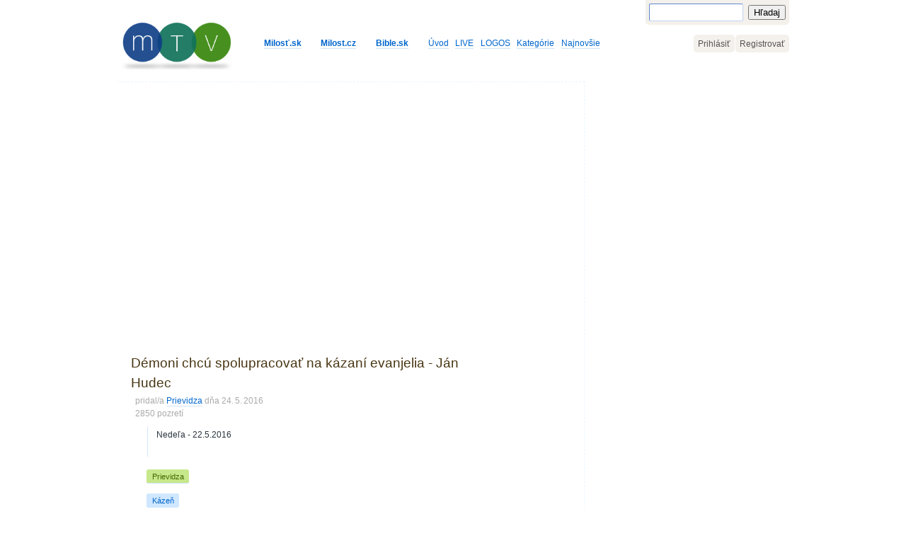

--- FILE ---
content_type: text/html; charset=UTF-8
request_url: https://www.milost.tv/m/AeLrfkOey
body_size: 6549
content:
<!DOCTYPE html>
<html lang="sk">
    <head>
        <meta http-equiv="Content-Type" content="text/html; charset=utf-8" />
        
        <title>Démoni chcú spolupracovať na kázaní evanjelia - Ján Hudec ••• Milosť TV - Kresťanské spoločenstvo</title>
                
                <meta name="description" content="Nedeľa - 22.5.2016" />
        <meta name="keywords" content="Kresťanská televízia, Milosť TV, Milosť, Kresťanské spoločenstvo, Biblia, Charizmatická cirkev, Letničná cirkev" />
                
        <link rel="shortcut icon" type="image/png" href="/img/favicon.png" />
        
        <meta name="google-site-verification" content="kvFfjkg9fxW-Cb3z7IBQMXumbC4na0BDHfT4O_q7yfg" />
                
        <meta property="fb:app_id" content="121408867871396"/>
        
                    <meta property="og:title" content="Démoni chcú spolupracovať na kázaní evanjelia - Ján Hudec"/>
            <meta property="og:description" content="Nedeľa - 22.5.2016"/>
            <meta property="og:type" content="article"/>
            <meta property="og:url" content="https://www.milost.tv/m/AeLrfkOey"/>
            
                <meta property="og:video" content="//www.milost.tv/js/flowplayer/flowplayer.swf?config=https%3A%2F%2Fwww.milost.tv%2Fflowplayerfcbkcfg%2FAeLrfkOey" />
                <meta property="og:video:height" content="360" />
                <meta property="og:video:width" content="640" />
                <meta property="og:video:type" content="application/x-shockwave-flash" />
                            
                            <meta property="og:image" content="//t.milost.tv/A/e/AeLrfkOey/AeLrfkOey_640_custom.jpg?v=????"/>
                <meta property="og:image:height" content="360" />
                <meta property="og:image:width" content="640" />
                    
            <meta property="og:site_name" content="Milosť TV"/>
                            
        
	<link rel="stylesheet" type="text/css" href="/css/blueprint/screen.css" media="screen, projection" />
        <!--[if lt IE 8]>
	<link rel="stylesheet" type="text/css" href="/css/blueprint/ie.css" media="screen, projection" />
<![endif]-->
                
        
	<link rel="stylesheet" type="text/css" href="/css/mtv.css?1307241" media="screen" />
	<link rel="stylesheet" type="text/css" href="/css/controller_multimedia.css?150521" media="screen" />
        
                <script type="text/javascript" src="//ajax.googleapis.com/ajax/libs/jquery/1.8/jquery.min.js"></script>                
        <script type="text/javascript" src="/js/video-js/video.js?130227"></script>
	<script type="text/javascript" src="/js/colorbox/jquery.colorbox-min.js?130227"></script>
	<link rel="stylesheet" type="text/css" href="/js/colorbox/colorbox.css?130227" media="screen" />
	<link rel="stylesheet" type="text/css" href="/js/video-js/video-js.css?130227" media="screen" />
	<script type="text/javascript">
//<![CDATA[
                $(document).ready(function(){
                    function do_like(href) {
                        $.ajax({
                            url:href,
                            dataType:"json",
                            success:function(data){
                                $("#id_likeButton").addClass("disabled").attr("href","#");
                                if (data.success==true) $("#id_likeButton").find(".num").html(parseInt($("#id_likeButton .num").html())+1);
                                if (data.flash!="") showFlashMessage(data.flash);
                                },
                        });
                    }
                    $("#id_likeButton").click(function(){
                        if(!$(this).hasClass("disabled")&&$(this).attr("href").length>1){    
                            do_like($(this).attr("href"));
                        }    
                        return false;
                    });
                });
            
//]]>
</script>
	<script type="text/javascript">
//<![CDATA[
                window.fbAsyncInit = function() {
                    FB.init({
                        appId  : 121408867871396,
                        status : true, // check login status
                        cookie : true, // enable cookies to allow the server to access the session
                        xfbml  : true  // parse XFBML
                        });
                    FB.Event.subscribe('edge.create', function(response) {
                        $("#id_likeButton").click();
                    });
                    FB.Event.subscribe('edge.remove', function(response) {
                        $("#id_unlikeButton").click();
                    });
                    FB.Event.subscribe('comment.create', function(response) {
                        $.ajax({
                            url:"/multimedia/log_comment_create/AeLrfkOey",
                            type:"POST",
                            dataType:"json",
                            data:{"commentID":response["commentID"],"parentCommentID":response["parentCommentID"]},
                            success:function(data){}
                        });
                    });
                    FB.Event.subscribe('comment.remove', function(response) {
                        $.ajax({
                            url:"/multimedia/log_comment_remove/AeLrfkOey",
                            type:"POST",
                            dataType:"json",
                            data:{"commentID":response["commentID"]},
                            success:function(data){}
                        });
                    });
                }
                
//]]>
</script>
	<script type="text/javascript" src="/js/vfinder.js?v1"></script>
	<script type="text/javascript">
//<![CDATA[
                    $(document).ready(function(){
                        $("#id_collapseDesc,#id_expandDesc").click(function(){
                            $(this).parent(".switch").hide().parent().siblings("span").fadeIn();
                            return false;
                        });
                        
                        if(navigator.userAgent.toLowerCase().match(/(iphone|ipod|ipad)/)) {
                            $(".vfound").attr("target","_blank");
                        }
                        else {
                            $(".vfound").colorbox({ 
                                transition:"none",
                                width:"640", 
                                height:"480", 
                                opacity:"0.6", 
                                close:"Zatvoriť",
                                fixed:true,
                                iframe:true,
                                //title:function(){
                                //    var url = $(this).attr('href');
                                //    return '<a href="javascript:window.open(iframeBibliaLocation);return false;" target="_blank">Open In New Window</a>';
                                //}
                                });
                        }
                    });
                
//]]>
</script>        
        <script>
            
            $.each($.browser, function(i, val) { if(val==true){ $("html").addClass(i); } });
            
            var _gaq = [];            
            _gaq.push(["_setAccount", "UA-23483751-1"]);
            _gaq.push(["_trackPageview"]);
            _gaq.push(["_trackPageLoadTime"]);
            try{
            
            } catch(err){}
        </script>
        
    </head>
    <body id="id_Multimedia_detail" class="">
        <div class="c_pageContainer">
            
                        
            <!--[if lt IE 8]>
                <div class="c_flash c_browser_warning"><div class="flash_box flash_box_notice "><p class="notice">Zdá sa, že používaš zastaralú verziu prehliadača Internet Explorer. Niektoré funkcie stránky nemusia fungovať správne. Klikni a nainštaluj najnovšiu verziu <a href="http://www.microsoft.com/windows/internet-explorer/default.aspx" style="font-weight:bold">Internet Explorera</a>, prípadne iný moderný prehliadač <a href="http://www.google.com/chrome" style="font-weight:bold">Chrome</a> alebo <a href="http://www.mozilla.org/sk/firefox/" style="font-weight:bold">Firefox</a></p></div></div>
            <![endif]-->
            
            
            <div class="c_head">
                <div class="container">
                    <div id="logo"><a href="/"><h1><img src="/img/mtv/logo_male_1.png" alt="Milosť TV - Kresťanská televízia" title="Milosť TV - Kresťanská televízia" /></h1></a></div>
                    <div id="searchPanel"><form action="/hladaj" method="get" class="c_searchForm">
    <table border="0" cellspacing="0" cellpadding="0">
        <tr>
            <td><div class="c_input"><input type="hidden" name="h" value="" /><input type="text" name="q" value="" /></div></td>
            <td><div class="c_button"><button type="submit">Hľadaj</button></div></td>
        </tr>
    </table>
    <!-- <div class="clear"></div> -->
</form>
</div>
                    <div id="userPanel">    <ul>
        <li class=""><a href="https://www.milost.tv/prihlasenie?h=&amp;r=L20vQWVMcmZrT2V5">Prihlásiť</a></li><li class=""><a href="https://www.milost.tv/registracia">Registrovať</a></li>    </ul>




</div>
                    <div id="menuPanel"><ul>
    <li><strong><a href="http://www.milost.sk" style="">Milosť.sk</a></strong></li><li style="width:1.5em">&nbsp;</li><li><strong><a href="http://www.milost.cz/?utm_source=milost.tv&amp;utm_medium=horne-menu" style="">Milost.cz</a></strong></li><li style="width:1.5em">&nbsp;</li><li><strong><a href="http://www.bible.sk" style="zborder:none" title="Biblia">Bible.sk</a></strong></li><li style="width:1.5em">&nbsp;</li><li class=""><a href="/">Úvod</a></li><li><a href="http://www.milost.sk/live" style="zborder:none">LIVE</a></li><li><a href="http://www.milost.sk/logos" style="zborder:none">LOGOS</a></li><li class=""><a href="/kategorie">Kategórie</a></li><li class=""><a href="/najnovsie">Najnovšie</a></li></ul></div>
                    <span class="clear"></span>
                </div>
            </div>
            
            <div class="c_content">
                <div class="container">
                        

<div class="c_content_left">
    
            
        
    <div id="idMediaPlayerBox">
        
                        
        
        
                                            <iframe width="640" height="360" src="//www.youtube.com/embed/fg3zruH7fpo?autoplay=1" frameborder="0" allowfullscreen></iframe>
                            </div>
    <div class="c_mediaInfoBox ">
    
        <div class="c_title privacy0">
            <h2>D&eacute;moni chc&uacute; spolupracovať na k&aacute;zan&iacute; evanjelia - J&aacute;n Hudec</h2>
                        <!--  -->
        </div>        
        <div class="c_likes" style="display:none">
            <a id="id_likeButton" class="c_like c_like_plus " href="/multimedia/paci/AeLrfkOey"><span class="count"><span class="num">583</span><span class="times">&times;</span></span><span class="text">páči sa!</span></a>
            <div class="clear"><span></span></div>
            <script type="text/javascript" charset="utf-8">
                        </script>
        </div>
        
        <div class="c_user">pridal/a <a href="/u/prievidza">Prievidza</a> 
            
                    
            <span title="2016-05-24 13:12:40">dňa 24.&thinsp;5.&thinsp;2016</span><br />
            
                            <span class="c_views">2850&nbsp;pozretí</span>
                        
                                                <!-- <span class="c_download"><a title="Nie je možné stiahnuť súbor" style="text-decoration: line-through;">stiahni&nbsp;súbor</a></span> -->
                                    </div>
        
        <div class="c_fb_like">
            <script>
                            </script>
                            <fb:like href="https://www.milost.tv/m/AeLrfkOey" layout="button_count" send="false" width="120" show_faces="false" font="lucida grande" ></fb:like>
                <fb:recommendations-bar href="https://www.milost.tv/m/AeLrfkOey" site="milost.tv" ></fb:recommendations-bar>
                    </div>

        
        <div class="clear"><span></span></div>
        <div class="c_desc">
                                                
                    <p class="vfinder">Nedeľa - 22.5.2016</p>
                                
                <noscript>Nedeľa - 22.5.2016</noscript>
                <script>
                                                </script>
                    </div>

        <div class="c_cities">
            <h5>Mesto:</h5>
                            <ul>
                                            <li><a href="/mesto/prievidza">Prievidza</a></li>
                                    </ul>
                <div class="clear"><span></span></div>
                    </div>
        <div class="c_tags">
            <h5>Kategórie:</h5>
                            <ul>
                        <li><a href="/kategoria/kazen">Kázeň</a></li>
                    </ul>
                <div class="clear"><span></span></div>
                    </div>

        <div class="c_tags">
            <h5>Tagy:</h5>
                            <!-- <span class="empty">zatiaľ bez tagov</span> -->
                    </div>

        
        <!-- googleoff: snippet -->
        <div class="c_share">
            <ul class="tabs">
                <li><a href="#zdielaj-embed">Embed</a></li>
                <!-- <li><a href="#zdielaj-url">Url</a></li> -->
                <!-- <li><a href="#zdielaj-email">E-mail</a></li> -->
            </ul>
            <div class="tabs-container">
                <div id="zdielaj-embed" class="tab-content">
                                        <p>Vlož audio alebo video z MTV na svoju stránku. 
                        <br />Skopíruj a umiestni embed HTML kód nižšie.</p>
                    <div id="id_embedCodeBox">
                        <div class="noznice"></div>
                        <textarea>&lt;iframe title=&quot;D&eacute;moni chc&uacute; spolupracovať na k&aacute;zan&iacute; evanjelia - J&aacute;n Hudec &bull;&bull;&bull; Milosť TV - Kresťansk&eacute; spoločenstvo&quot; width=&quot;480&quot; height=&quot;270&quot; src=&quot;//www.milost.tv/embed/AeLrfkOey&quot; frameborder=&quot;0&quot; allowfullscreen&gt;&lt;/iframe&gt;</textarea>
                    </div>
                    <script type="text/javascript" charset="utf-8">
                        $(document).ready(function(){
                            $("#id_embedCodeBox textarea").blur(function(){$(this).removeClass("selected")});
                            $("#id_embedCodeBox textarea").click(function(){if(!$(this).hasClass("selected")){$(this).addClass("selected").select()}});
                        });
                    </script>
                                    </div>
                <div id="zdielaj-url" class="tab-content">
                    
                </div>
                <div id="zdielaj-email" class="tab-content">
                    
                </div>
            </div>
            <div class="clear"><span></span></div>
            <script type="text/javascript" charset="utf-8">
                $(document).ready(function() {

                    //$(".c_share .tab-content").hide();
                    //$(".c_share ul.tabs li:first").addClass("active").show();
                    //$(".c_share .tab-content:first").show();

                    //On Click Event
                    $(".c_share ul.tabs li").click(function() {
                        var activeTab = $(this).find("a").attr("href");
                        $(".tab-content").hide();
                        if($(this).hasClass("active")) {
                            $("ul.tabs li").removeClass("active"); 
                            $(activeTab).fadeOut();
                        }
                        else {
                            $("ul.tabs li").removeClass("active"); 
                            $(this).addClass("active");
                            $(activeTab).fadeIn();
                        }
                        return false;
                    });

                });
            </script>
        </div>
        <!-- googleon: snippet -->
        
        <a name="komentare"></a>
        <div class="c_mediaCommentsBox">
                    
                                    
                    <fb:comments xid="https://www.milost.tv/m/AeLrfkOey" href="https://www.milost.tv/m/AeLrfkOey" url="https://www.milost.tv/m/AeLrfkOey" num_posts="10" width="550" publish_feed="true"></fb:comments>
                    <!-- <fb:comments-count href="//www.milost.tv/m/AeLrfkOey"></fb:comments-count> komentárov -->
                                        </div>

    </div>


    </div>
<div class="c_content_right">
                </div>
<div class="c_reportVideoLink">
            <a href="/multimedia/report/AeLrfkOey" id="multimedia_reportButton">Nahlás nevhodné video</a>    </div>


                    <div class="clear"></div>
                </div>
            </div>
            
                
            <div id="id_FlashMessage" class="c_flash"><div class="container"></div></div>
                
            <script type="text/javascript">
                function hideFlashMessage(){
                    $('#id_FlashMessage').animate({top:'-=50'},2000,function(){});
                    }
                function showFlashMessage(xhr_html){
                    if(xhr_html) $('#id_FlashMessage').html(xhr_html);
                    $('#id_FlashMessage').animate({top:'-=2'},500,function(){setTimeout(hideFlashMessage,2000);});
                    }
                $(document).ready(function(){
                                    });
            </script>
            
            
        </div>
        
        <div class="c_foot">
            <div class="border">
                <div class="container">
                    <div>
    <div><h4>MTV:</h4>
    <ul>
        <li><a href="/o-mtv">O MTV</a></li>
        <li><a href="/podmienky-pouzivania">Podmienky používania</a></li>
        <li><a href="/podpor-mtv">Podpor MTV</a></li>
        <li><a href="/kontakt">Kontakt</a></li>
    </ul>
        <ul class="c_social">
        <li class="fcbk"><a href="http://www.facebook.com/krestanskespolocenstvo" title="Kresťanské spoločenstvo na Facebooku">Kresťanské spoločenstvo</a></li>
    </ul>
    </div>
</div>
<div>
    <div><h4>Napíš nám:</h4>
    <form id="id_feedbackAddForm" action="/user/feedback" method="post">
        <div class="c_input c_textarea"><textarea id="FeedbackText" name="data[Feedback][text]" rows="3" cols="5"></textarea></div>
        <div class="c_buttons">
            <input type="hidden" name="data[Feedback][hash]" value="AeLrfkOey">            <input type="hidden" name="data[Feedback][token]" value="1768931884" id="FeedbackToken">
            <button class="c_submit">Odošli</button>
        </div>
        <script type="text/javascript">
                    $(document).ready(function(){
                var FeedbackTextDefault="Píš, ak si našiel/a chybu alebo máš dobrý nápad alebo nám povedz čokoľvek.";
                $("#FeedbackText").focus(function(){ if($(this).val()==FeedbackTextDefault) $(this).removeClass("default").val(""); });
                $("#FeedbackText").blur(function(){ if($.trim($(this).val())=="") $(this).addClass("default").val(FeedbackTextDefault); });
                $("#FeedbackText").trigger("blur");
                $("#FeedbackToken").val("");
            });
                </script>
    </form></div>
</div>
<div>
    <div><h4><a href="http://twitter.com/MilostTV">Twitter</a>:</h4>
    <ul class="c_twitter">
            </ul>    
    </div>
</div>
<div>
    <div>
        <img src="/img/milost-logo-2x.png" width="138" height="45" alt="" />                    <ul class="c_mesta">
                                                <li><a href="http://www.milost.sk">Banská Bystrica</a></li>
                                                                                            <li><a href="http://bratislava.milost.sk">Bratislava</a></li>
                                                                <li><a href="http://brezno.milost.sk">Brezno</a></li>
                                                                                                                                                                                                                                                                                                                                                        <li><a href="http://hradok.milost.sk">Liptovský Hrádok</a></li>
                                                                                                                        <li><a href="http://martin.milost.sk">Martin</a></li>
                                                                <li><a href="http://nitra.milost.sk">Nitra</a></li>
                                                                                            <li><a href="http://www.domviery.sk">Poprad</a></li>
                                                                <li><a href="http://prievidza.milost.sk">Prievidza</a></li>
                                                                                                                                                                                                            <li><a href="http://www.trencin.ks-viera.sk/">Trenčín</a></li>
                                                                                                                        <li><a href="http://www.zvolen.ks-viera.sk">Zvolen</a></li>
                                                                                            <li><a href="http://zilina.milost.sk">Žilina</a></li>
                                        </ul>
            <div class="clear"><span></span></div><br />
                    <ul class="c_mesta">
                                                                            <li><a href="http://www.milost.net">Hodonín</a></li>
                                                                <li><a href="http://hradec.milost.cz">Hradec Králové</a></li>
                                                                <li><a href="http://www.cvolomouc.cz">Olomouc</a></li>
                                                                <li><a href="http://www.ostrava.milost.cz">Ostrava</a></li>
                                                                <li><a href="http://pelhrimov.milost.cz">Pelhřimov</a></li>
                                                                                            <li><a href="http://www.milost.cz">Praha</a></li>
                                                                <li><a href="http://prostejov.milost.cz">Prostějov</a></li>
                                                                                            <li><a href="http://www.milost.eu">Ústí nad Labem</a></li>
                                        </ul>
            <div class="clear"><span></span></div><br />
                    </div>
</div>    

<div class="clear"><span></span></div>                </div>
            </div>
        </div>
        
        <div id="fb-root"></div>
    <script>!function(i,r){"use strict";var e,o=i.location,s=i.document;function n(e,t){if(/^localhost$|^127(?:\.[0-9]+){0,2}\.[0-9]+$|^(?:0*\:)*?:?0*1$/.test(o.hostname)||"file:"===o.protocol)return;var n,a,j=JSON.stringify;i.phantom||i._phantom||i.__nightmare||i.navigator.webdriver||((n={}).n=e,n.u=o.href,n.d="milost.tv",n.r=s.referrer||null,n.w=i.innerWidth,t&&t.meta&&(n.m=j(t.meta)),t&&t.props&&(n.p=j(t.props)),(a=new XMLHttpRequest).open("POST",r+"/api/event",!0),a.setRequestHeader("Content-Type","text/plain"),a.send(j(n)),a.onreadystatechange=function(){4==a.readyState&&t&&t.callback&&t.callback()})}function a(){e!==o.pathname&&(e=o.pathname,n("pageview"))}try{var p,c=i.history;c.pushState&&(p=c.pushState,c.pushState=function(){p.apply(this,arguments),a()},i.addEventListener("popstate",a));var u=i.plausible&&i.plausible.q||[];i.plausible=n;for(var h=0;h<u.length;h++)n.apply(this,u[h]);"prerender"===s.visibilityState?s.addEventListener("visibilitychange",function(){e||"visible"!==s.visibilityState||a()}):a()}catch(e){console.error(e),(new Image).src=r+"/api/error?message="+encodeURIComponent(e.message)}}(window,"https://a.hanes.tech");
    window.plausible=window.plausible||function(){(window.plausible.q=window.plausible.q||[]).push(arguments)}</script>

        <script>(function(d, s, id) {
          var js, fjs = d.getElementsByTagName(s)[0];
          if (d.getElementById(id)) return;
          js = d.createElement(s); js.id = id;
          js.src = 'https://connect.facebook.net/sk_SK/sdk.js#xfbml=1&version=v2.10&appId=121408867871396';
          fjs.parentNode.insertBefore(js, fjs);
        }(document, 'script', 'facebook-jssdk'));</script>
        
        <script>
            (function() {
                var ga = document.createElement('script'); ga.type = 'text/javascript'; ga.async = true;
                ga.src = ('https:' == document.location.protocol ? 'https://ssl' : 'http://www') + '.google-analytics.com/ga.js';
                var s = document.getElementsByTagName('script')[0]; s.parentNode.insertBefore(ga, s);
            })();
        </script>            

            </body>
</html>


--- FILE ---
content_type: application/javascript
request_url: https://www.milost.tv/js/video-js/video.js?130227
body_size: 67776
content:
/*
VideoJS - HTML5 Video Player
v2.0.2

This file is part of VideoJS. Copyright 2010 Zencoder, Inc.

VideoJS is free software: you can redistribute it and/or modify
it under the terms of the GNU Lesser General Public License as published by
the Free Software Foundation, either version 3 of the License, or
(at your option) any later version.

VideoJS is distributed in the hope that it will be useful,
but WITHOUT ANY WARRANTY; without even the implied warranty of
MERCHANTABILITY or FITNESS FOR A PARTICULAR PURPOSE.  See the
GNU Lesser General Public License for more details.

You should have received a copy of the GNU Lesser General Public License
along with VideoJS.  If not, see <http://www.gnu.org/licenses/>.
*/

// Self-executing function to prevent global vars and help with minification
(function(window, undefined){
  var document = window.document;

// Using jresig's Class implementation http://ejohn.org/blog/simple-javascript-inheritance/
(function(){var initializing=false, fnTest=/xyz/.test(function(){xyz;}) ? /\b_super\b/ : /.*/; this.JRClass = function(){}; JRClass.extend = function(prop) { var _super = this.prototype; initializing = true; var prototype = new this(); initializing = false; for (var name in prop) { prototype[name] = typeof prop[name] == "function" && typeof _super[name] == "function" && fnTest.test(prop[name]) ? (function(name, fn){ return function() { var tmp = this._super; this._super = _super[name]; var ret = fn.apply(this, arguments); this._super = tmp; return ret; }; })(name, prop[name]) : prop[name]; } function JRClass() { if ( !initializing && this.init ) this.init.apply(this, arguments); } JRClass.prototype = prototype; JRClass.constructor = JRClass; JRClass.extend = arguments.callee; return JRClass;};})();

// Video JS Player Class
var VideoJS = JRClass.extend({

  // Initialize the player for the supplied video tag element
  // element: video tag
  init: function(element, setOptions){

    // Allow an ID string or an element
    if (typeof element == 'string') {
      this.video = document.getElementById(element);
    } else {
      this.video = element;
    }
    // Store reference to player on the video element.
    // So you can acess the player later: document.getElementById("video_id").player.play();
    this.video.player = this;
    this.values = {}; // Cache video values.
    this.elements = {}; // Store refs to controls elements.

    // Default Options
    this.options = {
      autoplay: false,
      preload: true,
      useBuiltInControls: false, // Use the browser's controls (iPhone)
      controlsBelow: false, // Display control bar below video vs. in front of
      controlsAtStart: false, // Make controls visible when page loads
      controlsHiding: true, // Hide controls when not over the video
      defaultVolume: 0.85, // Will be overridden by localStorage volume if available
      playerFallbackOrder: ["html5", "flash", "links"], // Players and order to use them
      flashPlayer: "htmlObject",
      flashPlayerVersion: false // Required flash version for fallback
    };
    // Override default options with global options
    if (typeof VideoJS.options == "object") { _V_.merge(this.options, VideoJS.options); }
    // Override default & global options with options specific to this player
    if (typeof setOptions == "object") { _V_.merge(this.options, setOptions); }
    // Override preload & autoplay with video attributes
    if (this.getPreloadAttribute() !== undefined) { this.options.preload = this.getPreloadAttribute(); }
    if (this.getAutoplayAttribute() !== undefined) { this.options.autoplay = this.getAutoplayAttribute(); }

    // Store reference to embed code pieces
    this.box = this.video.parentNode;
    this.linksFallback = this.getLinksFallback();
    this.hideLinksFallback(); // Will be shown again if "links" player is used

    // Loop through the player names list in options, "html5" etc.
    // For each player name, initialize the player with that name under VideoJS.players
    // If the player successfully initializes, we're done
    // If not, try the next player in the list
    this.each(this.options.playerFallbackOrder, function(playerType){
      if (this[playerType+"Supported"]()) { // Check if player type is supported
        this[playerType+"Init"](); // Initialize player type
        return true; // Stop looping though players
      }
    });

    // Start Global Listeners - API doesn't exist before now
    this.activateElement(this, "player");
    this.activateElement(this.box, "box");
  },
  /* Behaviors
  ================================================================================ */
  behaviors: {},
  newBehavior: function(name, activate, functions){
    this.behaviors[name] = activate;
    this.extend(functions);
  },
  activateElement: function(element, behavior){
    // Allow passing and ID string
    if (typeof element == "string") { element = document.getElementById(element); }
    this.behaviors[behavior].call(this, element);
  },
  /* Errors/Warnings
  ================================================================================ */
  errors: [], // Array to track errors
  warnings: [],
  warning: function(warning){
    this.warnings.push(warning);
    this.log(warning);
  },
  /* History of errors/events (not quite there yet)
  ================================================================================ */
  history: [],
  log: function(event){
    if (!event) { return; }
    if (typeof event == "string") { event = { type: event }; }
    if (event.type) { this.history.push(event.type); }
    if (this.history.length >= 50) { this.history.shift(); }
    try { console.log(event.type); } catch(e) { try { opera.postError(event.type); } catch(e){} }
  },
  /* Local Storage
  ================================================================================ */
  setLocalStorage: function(key, value){
    if (!localStorage) { return; }
    try {
      localStorage[key] = value;
    } catch(e) {
      if (e.code == 22 || e.code == 1014) { // Webkit == 22 / Firefox == 1014
        this.warning(VideoJS.warnings.localStorageFull);
      }
    }
  },
  /* Helpers
  ================================================================================ */
  getPreloadAttribute: function(){
    if (typeof this.video.hasAttribute == "function" && this.video.hasAttribute("preload")) {
      var preload = this.video.getAttribute("preload");
      // Only included the attribute, thinking it was boolean
      if (preload === "" || preload === "true") { return "auto"; }
      if (preload === "false") { return "none"; }
      return preload;
    }
  },
  getAutoplayAttribute: function(){
    if (typeof this.video.hasAttribute == "function" && this.video.hasAttribute("autoplay")) {
      var autoplay = this.video.getAttribute("autoplay");
      if (autoplay === "false") { return false; }
      return true;
    }
  },
  // Calculates amoutn of buffer is full
  bufferedPercent: function(){ return (this.duration()) ? this.buffered()[1] / this.duration() : 0; },
  // Each that maintains player as context
  // Break if true is returned
  each: function(arr, fn){
    if (!arr || arr.length === 0) { return; }
    for (var i=0,j=arr.length; i<j; i++) {
      if (fn.call(this, arr[i], i)) { break; }
    }
  },
  extend: function(obj){
    for (var attrname in obj) {
      if (obj.hasOwnProperty(attrname)) { this[attrname]=obj[attrname]; }
    }
  }
});
VideoJS.player = VideoJS.prototype;

////////////////////////////////////////////////////////////////////////////////
// Player Types
////////////////////////////////////////////////////////////////////////////////

/* Flash Object Fallback (Player Type)
================================================================================ */
VideoJS.player.extend({
  flashSupported: function(){
    if (!this.flashElement) { this.flashElement = this.getFlashElement(); }
    // Check if object exists & Flash Player version is supported
    if (this.flashElement && this.flashPlayerVersionSupported()) {
      return true;
    } else {
      return false;
    }
  },
  flashInit: function(){
    this.replaceWithFlash();
    this.element = this.flashElement;
    this.video.src = ""; // Stop video from downloading if HTML5 is still supported
    var flashPlayerType = VideoJS.flashPlayers[this.options.flashPlayer];
    this.extend(VideoJS.flashPlayers[this.options.flashPlayer].api);
    (flashPlayerType.init.context(this))();
  },
  // Get Flash Fallback object element from Embed Code
  getFlashElement: function(){
    var children = this.video.children;
    for (var i=0,j=children.length; i<j; i++) {
      if (children[i].className == "vjs-flash-fallback") {
        return children[i];
      }
    }
  },
  // Used to force a browser to fall back when it's an HTML5 browser but there's no supported sources
  replaceWithFlash: function(){
    // this.flashElement = this.video.removeChild(this.flashElement);
    if (this.flashElement) {
      this.box.insertBefore(this.flashElement, this.video);
      this.video.style.display = "none"; // Removing it was breaking later players
    }
  },
  // Check if browser can use this flash player
  flashPlayerVersionSupported: function(){
    var playerVersion = (this.options.flashPlayerVersion) ? this.options.flashPlayerVersion : VideoJS.flashPlayers[this.options.flashPlayer].flashPlayerVersion;
    return VideoJS.getFlashVersion() >= playerVersion;
  }
});
VideoJS.flashPlayers = {};
VideoJS.flashPlayers.htmlObject = {
  flashPlayerVersion: 9,
  init: function() { return true; },
  api: { // No video API available with HTML Object embed method
    width: function(width){
      if (width !== undefined) {
        this.element.width = width;
        this.box.style.width = width+"px";
        this.triggerResizeListeners();
        return this;
      }
      return this.element.width;
    },
    height: function(height){
      if (height !== undefined) {
        this.element.height = height;
        this.box.style.height = height+"px";
        this.triggerResizeListeners();
        return this;
      }
      return this.element.height;
    }
  }
};


/* Download Links Fallback (Player Type)
================================================================================ */
VideoJS.player.extend({
  linksSupported: function(){ return true; },
  linksInit: function(){
    this.showLinksFallback();
    this.element = this.video;
  },
  // Get the download links block element
  getLinksFallback: function(){ return this.box.getElementsByTagName("P")[0]; },
  // Hide no-video download paragraph
  hideLinksFallback: function(){
    if (this.linksFallback) { this.linksFallback.style.display = "none"; }
  },
  // Hide no-video download paragraph
  showLinksFallback: function(){
    if (this.linksFallback) { this.linksFallback.style.display = "block"; }
  }
});

////////////////////////////////////////////////////////////////////////////////
// Class Methods
// Functions that don't apply to individual videos.
////////////////////////////////////////////////////////////////////////////////

// Combine Objects - Use "safe" to protect from overwriting existing items
VideoJS.merge = function(obj1, obj2, safe){
  for (var attrname in obj2){
    if (obj2.hasOwnProperty(attrname) && (!safe || !obj1.hasOwnProperty(attrname))) { obj1[attrname]=obj2[attrname]; }
  }
  return obj1;
};
VideoJS.extend = function(obj){ this.merge(this, obj, true); };

VideoJS.extend({
  // Add VideoJS to all video tags with the video-js class when the DOM is ready
  setupAllWhenReady: function(options){
    // Options is stored globally, and added ot any new player on init
    VideoJS.options = options;
    VideoJS.DOMReady(VideoJS.setup);
  },

  // Run the supplied function when the DOM is ready
  DOMReady: function(fn){
    VideoJS.addToDOMReady(fn);
  },

  // Set up a specific video or array of video elements
  // "video" can be:
  //    false, undefined, or "All": set up all videos with the video-js class
  //    A video tag ID or video tag element: set up one video and return one player
  //    An array of video tag elements/IDs: set up each and return an array of players
  setup: function(videos, options){
    var returnSingular = false,
    playerList = [],
    videoElement;

    // If videos is undefined or "All", set up all videos with the video-js class
    if (!videos || videos == "All") {
      videos = VideoJS.getVideoJSTags();
    // If videos is not an array, add to an array
    } else if (typeof videos != 'object' || videos.nodeType == 1) {
      videos = [videos];
      returnSingular = true;
    }

    // Loop through videos and create players for them
    for (var i=0; i<videos.length; i++) {
      if (typeof videos[i] == 'string') {
        videoElement = document.getElementById(videos[i]);
      } else { // assume DOM object
        videoElement = videos[i];
      }
      playerList.push(new VideoJS(videoElement, options));
    }

    // Return one or all depending on what was passed in
    return (returnSingular) ? playerList[0] : playerList;
  },

  // Find video tags with the video-js class
  getVideoJSTags: function() {
    var videoTags = document.getElementsByTagName("video"),
    videoJSTags = [], videoTag;

    for (var i=0,j=videoTags.length; i<j; i++) {
      videoTag = videoTags[i];
      if (videoTag.className.indexOf("video-js") != -1) {
        videoJSTags.push(videoTag);
      }
    }
    return videoJSTags;
  },

  // Check if the browser supports video.
  browserSupportsVideo: function() {
    if (typeof VideoJS.videoSupport != "undefined") { return VideoJS.videoSupport; }
    VideoJS.videoSupport = !!document.createElement('video').canPlayType;
    return VideoJS.videoSupport;
  },

  getFlashVersion: function(){
    // Cache Version
    if (typeof VideoJS.flashVersion != "undefined") { return VideoJS.flashVersion; }
    var version = 0, desc;
    if (typeof navigator.plugins != "undefined" && typeof navigator.plugins["Shockwave Flash"] == "object") {
      desc = navigator.plugins["Shockwave Flash"].description;
      if (desc && !(typeof navigator.mimeTypes != "undefined" && navigator.mimeTypes["application/x-shockwave-flash"] && !navigator.mimeTypes["application/x-shockwave-flash"].enabledPlugin)) {
        version = parseInt(desc.match(/^.*\s+([^\s]+)\.[^\s]+\s+[^\s]+$/)[1], 10);
      }
    } else if (typeof window.ActiveXObject != "undefined") {
      try {
        var testObject = new ActiveXObject("ShockwaveFlash.ShockwaveFlash");
        if (testObject) {
          version = parseInt(testObject.GetVariable("$version").match(/^[^\s]+\s(\d+)/)[1], 10);
        }
      }
      catch(e) {}
    }
    VideoJS.flashVersion = version;
    return VideoJS.flashVersion;
  },

  // Browser & Device Checks
  isIE: function(){ return !+"\v1"; },
  isIPad: function(){ return navigator.userAgent.match(/iPad/i) !== null; },
  isIPhone: function(){ return navigator.userAgent.match(/iPhone/i) !== null; },
  isIOS: function(){ return VideoJS.isIPhone() || VideoJS.isIPad(); },
  iOSVersion: function() {
    var match = navigator.userAgent.match(/OS (\d+)_/i);
    if (match && match[1]) { return match[1]; }
  },
  isAndroid: function(){ return navigator.userAgent.match(/Android/i) !== null; },
  androidVersion: function() {
    var match = navigator.userAgent.match(/Android (\d+)\./i);
    if (match && match[1]) { return match[1]; }
  },

  warnings: {
    // Safari errors if you call functions on a video that hasn't loaded yet
    videoNotReady: "Video is not ready yet (try playing the video first).",
    // Getting a QUOTA_EXCEEDED_ERR when setting local storage occasionally
    localStorageFull: "Local Storage is Full"
  }
});

// Shim to make Video tag valid in IE
if(VideoJS.isIE()) { document.createElement("video"); }

// Expose to global
window.VideoJS = window._V_ = VideoJS;

/* HTML5 Player Type
================================================================================ */
VideoJS.player.extend({
  html5Supported: function(){
    if (VideoJS.browserSupportsVideo() && this.canPlaySource()) {
      return true;
    } else {
      return false;
    }
  },
  html5Init: function(){
    this.element = this.video;

    this.fixPreloading(); // Support old browsers that used autobuffer
    this.supportProgressEvents(); // Support browsers that don't use 'buffered'

    // Set to stored volume OR 85%
    this.volume((localStorage && localStorage.volume) || this.options.defaultVolume);

    // Update interface for device needs
    if (VideoJS.isIOS()) {
      this.options.useBuiltInControls = true;
      this.iOSInterface();
    } else if (VideoJS.isAndroid()) {
      this.options.useBuiltInControls = true;
      this.androidInterface();
    }

    // Add VideoJS Controls
    if (!this.options.useBuiltInControls) {
      this.video.controls = false;

      if (this.options.controlsBelow) { _V_.addClass(this.box, "vjs-controls-below"); }

      // Make a click on th video act as a play button
      this.activateElement(this.video, "playToggle");

      // Build Interface
      this.buildStylesCheckDiv(); // Used to check if style are loaded
      this.buildAndActivatePoster();
      this.buildBigPlayButton();
      this.buildAndActivateSpinner();
      this.buildAndActivateControlBar();
      this.loadInterface(); // Show everything once styles are loaded
      this.getSubtitles();
    }
  },
  /* Source Managemet
  ================================================================================ */
  canPlaySource: function(){
    // Cache Result
    if (this.canPlaySourceResult) { return this.canPlaySourceResult; }
    // Loop through sources and check if any can play
    var children = this.video.children;
    for (var i=0,j=children.length; i<j; i++) {
      if (children[i].tagName.toUpperCase() == "SOURCE") {
        var canPlay = this.video.canPlayType(children[i].type) || this.canPlayExt(children[i].src);
        if (canPlay == "probably" || canPlay == "maybe") {
          this.firstPlayableSource = children[i];
          this.canPlaySourceResult = true;
          return true;
        }
      }
    }
    this.canPlaySourceResult = false;
    return false;
  },
  // Check if the extention is compatible, for when type won't work
  canPlayExt: function(src){
    if (!src) { return ""; }
    var match = src.match(/\.([^\.]+)$/);
    if (match && match[1]) {
      var ext = match[1].toLowerCase();
      // Android canPlayType doesn't work
      if (VideoJS.isAndroid()) {
        if (ext == "mp4" || ext == "m4v") { return "maybe"; }
      // Allow Apple HTTP Streaming for iOS
      } else if (VideoJS.isIOS()) {
        if (ext == "m3u8") { return "maybe"; }
      }
    }
    return "";
  },
  // Force the video source - Helps fix loading bugs in a handful of devices, like the iPad/iPhone poster bug
  // And iPad/iPhone javascript include location bug. And Android type attribute bug
  forceTheSource: function(){
    this.video.src = this.firstPlayableSource.src; // From canPlaySource()
    this.video.load();
  },
  /* Device Fixes
  ================================================================================ */
  // Support older browsers that used "autobuffer"
  fixPreloading: function(){
    if (typeof this.video.hasAttribute == "function" && this.video.hasAttribute("preload") && this.video.preload != "none") {
      this.video.autobuffer = true; // Was a boolean
    } else {
      this.video.autobuffer = false;
      this.video.preload = "none";
    }
  },

  // Listen for Video Load Progress (currently does not if html file is local)
  // Buffered does't work in all browsers, so watching progress as well
  supportProgressEvents: function(e){
    _V_.addListener(this.video, 'progress', this.playerOnVideoProgress.context(this));
  },
  playerOnVideoProgress: function(event){
    this.setBufferedFromProgress(event);
  },
  setBufferedFromProgress: function(event){ // HTML5 Only
    if(event.total > 0) {
      var newBufferEnd = (event.loaded / event.total) * this.duration();
      if (newBufferEnd > this.values.bufferEnd) { this.values.bufferEnd = newBufferEnd; }
    }
  },

  iOSInterface: function(){
    if(VideoJS.iOSVersion() < 4) { this.forceTheSource(); } // Fix loading issues
    if(VideoJS.isIPad()) { // iPad could work with controlsBelow
      this.buildAndActivateSpinner(); // Spinner still works well on iPad, since iPad doesn't have one
    }
  },

  // Fix android specific quirks
  // Use built-in controls, but add the big play button, since android doesn't have one.
  androidInterface: function(){
    this.forceTheSource(); // Fix loading issues
    _V_.addListener(this.video, "click", function(){ this.play(); }); // Required to play
    this.buildBigPlayButton(); // But don't activate the normal way. Pause doesn't work right on android.
    _V_.addListener(this.bigPlayButton, "click", function(){ this.play(); }.context(this));
    this.positionBox();
    this.showBigPlayButtons();
  },
  /* Wait for styles (TODO: move to _V_)
  ================================================================================ */
  loadInterface: function(){
    if(!this.stylesHaveLoaded()) {
      // Don't want to create an endless loop either.
      if (!this.positionRetries) { this.positionRetries = 1; }
      if (this.positionRetries++ < 100) {
        setTimeout(this.loadInterface.context(this),10);
        return;
      }
    }
    this.hideStylesCheckDiv();
    this.showPoster();
    if (this.video.paused !== false) { this.showBigPlayButtons(); }
    if (this.options.controlsAtStart) { this.showControlBars(); }
    this.positionAll();
  },
  /* Control Bar
  ================================================================================ */
  buildAndActivateControlBar: function(){
    /* Creating this HTML
      <div class="vjs-controls">
        <div class="vjs-play-control">
          <span></span>
        </div>
        <div class="vjs-progress-control">
          <div class="vjs-progress-holder">
            <div class="vjs-load-progress"></div>
            <div class="vjs-play-progress"></div>
          </div>
        </div>
        <div class="vjs-time-control">
          <span class="vjs-current-time-display">00:00</span><span> / </span><span class="vjs-duration-display">00:00</span>
        </div>
        <div class="vjs-volume-control">
          <div>
            <span></span><span></span><span></span><span></span><span></span><span></span>
          </div>
        </div>
        <div class="vjs-fullscreen-control">
          <div>
            <span></span><span></span><span></span><span></span>
          </div>
        </div>
      </div>
    */

    // Create a div to hold the different controls
    this.controls = _V_.createElement("div", { className: "vjs-controls" });
    // Add the controls to the video's container
    this.box.appendChild(this.controls);
    this.activateElement(this.controls, "controlBar");
    this.activateElement(this.controls, "mouseOverVideoReporter");

    // Build the play control
    this.playControl = _V_.createElement("div", { className: "vjs-play-control", innerHTML: "<span></span>" });
    this.controls.appendChild(this.playControl);
    this.activateElement(this.playControl, "playToggle");

    // Build the progress control
    this.progressControl = _V_.createElement("div", { className: "vjs-progress-control" });
    this.controls.appendChild(this.progressControl);

    // Create a holder for the progress bars
    this.progressHolder = _V_.createElement("div", { className: "vjs-progress-holder" });
    this.progressControl.appendChild(this.progressHolder);
    this.activateElement(this.progressHolder, "currentTimeScrubber");

    // Create the loading progress display
    this.loadProgressBar = _V_.createElement("div", { className: "vjs-load-progress" });
    this.progressHolder.appendChild(this.loadProgressBar);
    this.activateElement(this.loadProgressBar, "loadProgressBar");

    // Create the playing progress display
    this.playProgressBar = _V_.createElement("div", { className: "vjs-play-progress" });
    this.progressHolder.appendChild(this.playProgressBar);
    this.activateElement(this.playProgressBar, "playProgressBar");

    // Create the progress time display (00:00 / 00:00)
    this.timeControl = _V_.createElement("div", { className: "vjs-time-control" });
    this.controls.appendChild(this.timeControl);

    // Create the current play time display
    this.currentTimeDisplay = _V_.createElement("span", { className: "vjs-current-time-display", innerHTML: "00:00" });
    this.timeControl.appendChild(this.currentTimeDisplay);
    this.activateElement(this.currentTimeDisplay, "currentTimeDisplay");

    // Add time separator
    this.timeSeparator = _V_.createElement("span", { innerHTML: " / " });
    this.timeControl.appendChild(this.timeSeparator);

    // Create the total duration display
    this.durationDisplay = _V_.createElement("span", { className: "vjs-duration-display", innerHTML: "00:00" });
    this.timeControl.appendChild(this.durationDisplay);
    this.activateElement(this.durationDisplay, "durationDisplay");

    // Create the volumne control
    this.volumeControl = _V_.createElement("div", {
      className: "vjs-volume-control",
      innerHTML: "<div><span></span><span></span><span></span><span></span><span></span><span></span></div>"
    });
    this.controls.appendChild(this.volumeControl);
    this.activateElement(this.volumeControl, "volumeScrubber");

    this.volumeDisplay = this.volumeControl.children[0];
    this.activateElement(this.volumeDisplay, "volumeDisplay");

    // Crete the fullscreen control
    this.fullscreenControl = _V_.createElement("div", {
      className: "vjs-fullscreen-control",
      innerHTML: "<div><span></span><span></span><span></span><span></span></div>"
    });
    this.controls.appendChild(this.fullscreenControl);
    this.activateElement(this.fullscreenControl, "fullscreenToggle");
  },
  /* Poster Image
  ================================================================================ */
  buildAndActivatePoster: function(){
    this.updatePosterSource();
    if (this.video.poster) {
      this.poster = document.createElement("img");
      // Add poster to video box
      this.box.appendChild(this.poster);

      // Add poster image data
      this.poster.src = this.video.poster;
      // Add poster styles
      this.poster.className = "vjs-poster";
      this.activateElement(this.poster, "poster");
    } else {
      this.poster = false;
    }
  },
  /* Big Play Button
  ================================================================================ */
  buildBigPlayButton: function(){
    /* Creating this HTML
      <div class="vjs-big-play-button"><span></span></div>
    */
    this.bigPlayButton = _V_.createElement("div", {
      className: "vjs-big-play-button",
      innerHTML: "<span></span>"
    });
    this.box.appendChild(this.bigPlayButton);
    this.activateElement(this.bigPlayButton, "bigPlayButton");
  },
  /* Spinner (Loading)
  ================================================================================ */
  buildAndActivateSpinner: function(){
    this.spinner = _V_.createElement("div", {
      className: "vjs-spinner",
      innerHTML: "<div></div><div></div><div></div><div></div><div></div><div></div><div></div><div></div><div></div><div></div><div></div><div></div>"
    });
    this.box.appendChild(this.spinner);
    this.activateElement(this.spinner, "spinner");
  },
  /* Styles Check - Check if styles are loaded (move ot _V_)
  ================================================================================ */
  // Sometimes the CSS styles haven't been applied to the controls yet
  // when we're trying to calculate the height and position them correctly.
  // This causes a flicker where the controls are out of place.
  buildStylesCheckDiv: function(){
    this.stylesCheckDiv = _V_.createElement("div", { className: "vjs-styles-check" });
    this.stylesCheckDiv.style.position = "absolute";
    this.box.appendChild(this.stylesCheckDiv);
  },
  hideStylesCheckDiv: function(){ this.stylesCheckDiv.style.display = "none"; },
  stylesHaveLoaded: function(){
    if (this.stylesCheckDiv.offsetHeight != 5) {
       return false;
    } else {
      return true;
    }
  },
  /* VideoJS Box - Holds all elements
  ================================================================================ */
  positionAll: function(){
    this.positionBox();
    this.positionControlBars();
    this.positionPoster();
  },
  positionBox: function(){
    // Set width based on fullscreen or not.
    if (this.videoIsFullScreen) {
      this.box.style.width = "";
      this.element.style.height="";
      if (this.options.controlsBelow) {
        this.box.style.height = "";
        this.element.style.height = (this.box.offsetHeight - this.controls.offsetHeight) + "px";
      }
    } else {
      this.box.style.width = this.width() + "px";
      this.element.style.height=this.height()+"px";
      if (this.options.controlsBelow) {
        this.element.style.height = "";
        // this.box.style.height = this.video.offsetHeight + this.controls.offsetHeight + "px";
      }
    }
  },
  /* Subtitles
  ================================================================================ */
  getSubtitles: function(){
    var tracks = this.video.getElementsByTagName("TRACK");
    for (var i=0,j=tracks.length; i<j; i++) {
      if (tracks[i].getAttribute("kind") == "subtitles" && tracks[i].getAttribute("src")) {
        this.subtitlesSource = tracks[i].getAttribute("src");
        this.loadSubtitles();
        this.buildSubtitles();
      }
    }
  },
  loadSubtitles: function() { _V_.get(this.subtitlesSource, this.parseSubtitles.context(this)); },
  parseSubtitles: function(subText) {
    var lines = subText.split("\n"),
        line = "",
        subtitle, time, text;
    this.subtitles = [];
    this.currentSubtitle = false;
    this.lastSubtitleIndex = 0;

    for (var i=0; i<lines.length; i++) {
      line = _V_.trim(lines[i]); // Trim whitespace and linebreaks
      if (line) { // Loop until a line with content

        // First line - Number
        subtitle = {
          id: line, // Subtitle Number
          index: this.subtitles.length // Position in Array
        };

        // Second line - Time
        line = _V_.trim(lines[++i]);
        time = line.split(" --> ");
        subtitle.start = this.parseSubtitleTime(time[0]);
        subtitle.end = this.parseSubtitleTime(time[1]);

        // Additional lines - Subtitle Text
        text = [];
        for (var j=i; j<lines.length; j++) { // Loop until a blank line or end of lines
          line = _V_.trim(lines[++i]);
          if (!line) { break; }
          text.push(line);
        }
        subtitle.text = text.join('<br/>');

        // Add this subtitle
        this.subtitles.push(subtitle);
      }
    }
  },

  parseSubtitleTime: function(timeText) {
    var parts = timeText.split(':'),
        time = 0;
    // hours => seconds
    time += parseFloat(parts[0])*60*60;
    // minutes => seconds
    time += parseFloat(parts[1])*60;
    // get seconds
    var seconds = parts[2].split(/\.|,/); // Either . or ,
    time += parseFloat(seconds[0]);
    // add miliseconds
    ms = parseFloat(seconds[1]);
    if (ms) { time += ms/1000; }
    return time;
  },

  buildSubtitles: function(){
    /* Creating this HTML
      <div class="vjs-subtitles"></div>
    */
    this.subtitlesDisplay = _V_.createElement("div", { className: 'vjs-subtitles' });
    this.box.appendChild(this.subtitlesDisplay);
    this.activateElement(this.subtitlesDisplay, "subtitlesDisplay");
  },

  /* Player API - Translate functionality from player to video
  ================================================================================ */
  addVideoListener: function(type, fn){ _V_.addListener(this.video, type, fn.rEvtContext(this)); },

  play: function(){
    this.video.play();
    return this;
  },
  onPlay: function(fn){ this.addVideoListener("play", fn); return this; },

  pause: function(){
    this.video.pause();
    return this;
  },
  onPause: function(fn){ this.addVideoListener("pause", fn); return this; },
  paused: function() { return this.video.paused; },

  currentTime: function(seconds){
    if (seconds !== undefined) {
      try { this.video.currentTime = seconds; }
      catch(e) { this.warning(VideoJS.warnings.videoNotReady); }
      this.values.currentTime = seconds;
      return this;
    }
    return this.video.currentTime;
  },
  onCurrentTimeUpdate: function(fn){
    this.currentTimeListeners.push(fn);
  },

  duration: function(){
    return this.video.duration;
  },

  buffered: function(){
    // Storing values allows them be overridden by setBufferedFromProgress
    if (this.values.bufferStart === undefined) {
      this.values.bufferStart = 0;
      this.values.bufferEnd = 0;
    }
    if (this.video.buffered && this.video.buffered.length > 0) {
      var newEnd = this.video.buffered.end(0);
      if (newEnd > this.values.bufferEnd) { this.values.bufferEnd = newEnd; }
    }
    return [this.values.bufferStart, this.values.bufferEnd];
  },

  volume: function(percentAsDecimal){
    if (percentAsDecimal !== undefined) {
      // Force value to between 0 and 1
      this.values.volume = Math.max(0, Math.min(1, parseFloat(percentAsDecimal)));
      this.video.volume = this.values.volume;
      this.setLocalStorage("volume", this.values.volume);
      return this;
    }
    if (this.values.volume) { return this.values.volume; }
    return this.video.volume;
  },
  onVolumeChange: function(fn){ _V_.addListener(this.video, 'volumechange', fn.rEvtContext(this)); },

  width: function(width){
    if (width !== undefined) {
      this.video.width = width; // Not using style so it can be overridden on fullscreen.
      this.box.style.width = width+"px";
      this.triggerResizeListeners();
      return this;
    }
    return this.video.offsetWidth;
  },
  height: function(height){
    if (height !== undefined) {
      this.video.height = height;
      this.box.style.height = height+"px";
      this.triggerResizeListeners();
      return this;
    }
    return this.video.offsetHeight;
  },

  supportsFullScreen: function(){
    if(typeof this.video.webkitEnterFullScreen == 'function') {
      // Seems to be broken in Chromium/Chrome
      if (!navigator.userAgent.match("Chrome") && !navigator.userAgent.match("Mac OS X 10.5")) {
        return true;
      }
    }
    return false;
  },

  html5EnterNativeFullScreen: function(){
    try {
      this.video.webkitEnterFullScreen();
    } catch (e) {
      if (e.code == 11) { this.warning(VideoJS.warnings.videoNotReady); }
    }
    return this;
  },

  // Turn on fullscreen (window) mode
  // Real fullscreen isn't available in browsers quite yet.
  enterFullScreen: function(){
    if (this.supportsFullScreen()) {
      this.html5EnterNativeFullScreen();
    } else {
      this.enterFullWindow();
    }
  },

  exitFullScreen: function(){
    if (this.supportsFullScreen()) {
      // Shouldn't be called
    } else {
      this.exitFullWindow();
    }
  },

  enterFullWindow: function(){
    this.videoIsFullScreen = true;
    // Storing original doc overflow value to return to when fullscreen is off
    this.docOrigOverflow = document.documentElement.style.overflow;
    // Add listener for esc key to exit fullscreen
    _V_.addListener(document, "keydown", this.fullscreenOnEscKey.rEvtContext(this));
    // Add listener for a window resize
    _V_.addListener(window, "resize", this.fullscreenOnWindowResize.rEvtContext(this));
    // Hide any scroll bars
    document.documentElement.style.overflow = 'hidden';
    // Apply fullscreen styles
    _V_.addClass(this.box, "vjs-fullscreen");
    // Resize the box, controller, and poster
    this.positionAll();
  },

  // Turn off fullscreen (window) mode
  exitFullWindow: function(){
    this.videoIsFullScreen = false;
    document.removeEventListener("keydown", this.fullscreenOnEscKey, false);
    window.removeEventListener("resize", this.fullscreenOnWindowResize, false);
    // Unhide scroll bars.
    document.documentElement.style.overflow = this.docOrigOverflow;
    // Remove fullscreen styles
    _V_.removeClass(this.box, "vjs-fullscreen");
    // Resize the box, controller, and poster to original sizes
    this.positionAll();
  },

  onError: function(fn){ this.addVideoListener("error", fn); return this; },
  onEnded: function(fn){
    this.addVideoListener("ended", fn); return this;
  }
});

////////////////////////////////////////////////////////////////////////////////
// Element Behaviors
// Tell elements how to act or react
////////////////////////////////////////////////////////////////////////////////

/* Player Behaviors - How VideoJS reacts to what the video is doing.
================================================================================ */
VideoJS.player.newBehavior("player", function(player){
    this.onError(this.playerOnVideoError);
    // Listen for when the video is played
    this.onPlay(this.playerOnVideoPlay);
    this.onPlay(this.trackCurrentTime);
    // Listen for when the video is paused
    this.onPause(this.playerOnVideoPause);
    this.onPause(this.stopTrackingCurrentTime);
    // Listen for when the video ends
    this.onEnded(this.playerOnVideoEnded);
    // Set interval for load progress using buffer watching method
    // this.trackCurrentTime();
    this.trackBuffered();
    // Buffer Full
    this.onBufferedUpdate(this.isBufferFull);
  },{
    playerOnVideoError: function(event){
      this.log(event);
      this.log(this.video.error);
    },
    playerOnVideoPlay: function(event){ this.hasPlayed = true; },
    playerOnVideoPause: function(event){},
    playerOnVideoEnded: function(event){
      this.currentTime(0);
      this.pause();
    },

    /* Load Tracking -------------------------------------------------------------- */
    // Buffer watching method for load progress.
    // Used for browsers that don't support the progress event
    trackBuffered: function(){
      this.bufferedInterval = setInterval(this.triggerBufferedListeners.context(this), 500);
    },
    stopTrackingBuffered: function(){ clearInterval(this.bufferedInterval); },
    bufferedListeners: [],
    onBufferedUpdate: function(fn){
      this.bufferedListeners.push(fn);
    },
    triggerBufferedListeners: function(){
      this.isBufferFull();
      this.each(this.bufferedListeners, function(listener){
        (listener.context(this))();
      });
    },
    isBufferFull: function(){
      if (this.bufferedPercent() == 1) { this.stopTrackingBuffered(); }
    },

    /* Time Tracking -------------------------------------------------------------- */
    trackCurrentTime: function(){
      if (this.currentTimeInterval) { clearInterval(this.currentTimeInterval); }
      this.currentTimeInterval = setInterval(this.triggerCurrentTimeListeners.context(this), 100); // 42 = 24 fps
      this.trackingCurrentTime = true;
    },
    // Turn off play progress tracking (when paused or dragging)
    stopTrackingCurrentTime: function(){
      clearInterval(this.currentTimeInterval);
      this.trackingCurrentTime = false;
    },
    currentTimeListeners: [],
    // onCurrentTimeUpdate is in API section now
    triggerCurrentTimeListeners: function(late, newTime){ // FF passes milliseconds late as the first argument
      this.each(this.currentTimeListeners, function(listener){
        (listener.context(this))(newTime || this.currentTime());
      });
    },

    /* Resize Tracking -------------------------------------------------------------- */
    resizeListeners: [],
    onResize: function(fn){
      this.resizeListeners.push(fn);
    },
    // Trigger anywhere the video/box size is changed.
    triggerResizeListeners: function(){
      this.each(this.resizeListeners, function(listener){
        (listener.context(this))();
      });
    }
  }
);
/* Mouse Over Video Reporter Behaviors - i.e. Controls hiding based on mouse location
================================================================================ */
VideoJS.player.newBehavior("mouseOverVideoReporter", function(element){
    // Listen for the mouse move the video. Used to reveal the controller.
    _V_.addListener(element, "mousemove", this.mouseOverVideoReporterOnMouseMove.context(this));
    // Listen for the mouse moving out of the video. Used to hide the controller.
    _V_.addListener(element, "mouseout", this.mouseOverVideoReporterOnMouseOut.context(this));
  },{
    mouseOverVideoReporterOnMouseMove: function(){
      this.showControlBars();
      clearInterval(this.mouseMoveTimeout);
      this.mouseMoveTimeout = setTimeout(this.hideControlBars.context(this), 4000);
    },
    mouseOverVideoReporterOnMouseOut: function(event){
      // Prevent flicker by making sure mouse hasn't left the video
      var parent = event.relatedTarget;
      while (parent && parent !== this.box) {
        parent = parent.parentNode;
      }
      if (parent !== this.box) {
        this.hideControlBars();
      }
    }
  }
);
/* Mouse Over Video Reporter Behaviors - i.e. Controls hiding based on mouse location
================================================================================ */
VideoJS.player.newBehavior("box", function(element){
    this.positionBox();
    _V_.addClass(element, "vjs-paused");
    this.activateElement(element, "mouseOverVideoReporter");
    this.onPlay(this.boxOnVideoPlay);
    this.onPause(this.boxOnVideoPause);
  },{
    boxOnVideoPlay: function(){
      _V_.removeClass(this.box, "vjs-paused");
      _V_.addClass(this.box, "vjs-playing");
    },
    boxOnVideoPause: function(){
      _V_.removeClass(this.box, "vjs-playing");
      _V_.addClass(this.box, "vjs-paused");
    }
  }
);
/* Poster Image Overlay
================================================================================ */
VideoJS.player.newBehavior("poster", function(element){
    this.activateElement(element, "mouseOverVideoReporter");
    this.activateElement(element, "playButton");
    this.onPlay(this.hidePoster);
    this.onEnded(this.showPoster);
    this.onResize(this.positionPoster);
  },{
    showPoster: function(){
      if (!this.poster) { return; }
      this.poster.style.display = "block";
      this.positionPoster();
    },
    positionPoster: function(){
      // Only if the poster is visible
      if (!this.poster || this.poster.style.display == 'none') { return; }
      this.poster.style.height = this.height() + "px"; // Need incase controlsBelow
      this.poster.style.width = this.width() + "px"; // Could probably do 100% of box
    },
    hidePoster: function(){
      if (!this.poster) { return; }
      this.poster.style.display = "none";
    },
    // Update poster source from attribute or fallback image
    // iPad breaks if you include a poster attribute, so this fixes that
    updatePosterSource: function(){
      if (!this.video.poster) {
        var images = this.video.getElementsByTagName("img");
        if (images.length > 0) { this.video.poster = images[0].src; }
      }
    }
  }
);
/* Control Bar Behaviors
================================================================================ */
VideoJS.player.newBehavior("controlBar", function(element){
    if (!this.controlBars) {
      this.controlBars = [];
      this.onResize(this.positionControlBars);
    }
    this.controlBars.push(element);
    _V_.addListener(element, "mousemove", this.onControlBarsMouseMove.context(this));
    _V_.addListener(element, "mouseout", this.onControlBarsMouseOut.context(this));
  },{
    showControlBars: function(){
      if (!this.options.controlsAtStart && !this.hasPlayed) { return; }
      this.each(this.controlBars, function(bar){
        bar.style.display = "block";
      });
    },
    // Place controller relative to the video's position (now just resizing bars)
    positionControlBars: function(){
      this.updatePlayProgressBars();
      this.updateLoadProgressBars();
    },
    hideControlBars: function(){
      if (this.options.controlsHiding && !this.mouseIsOverControls) {
        this.each(this.controlBars, function(bar){
          bar.style.display = "none";
        });
      }
    },
    // Block controls from hiding when mouse is over them.
    onControlBarsMouseMove: function(){ this.mouseIsOverControls = true; },
    onControlBarsMouseOut: function(event){
      this.mouseIsOverControls = false;
    }
  }
);
/* PlayToggle, PlayButton, PauseButton Behaviors
================================================================================ */
// Play Toggle
VideoJS.player.newBehavior("playToggle", function(element){
    if (!this.elements.playToggles) {
      this.elements.playToggles = [];
      this.onPlay(this.playTogglesOnPlay);
      this.onPause(this.playTogglesOnPause);
    }
    this.elements.playToggles.push(element);
    _V_.addListener(element, "click", this.onPlayToggleClick.context(this));
  },{
    onPlayToggleClick: function(event){
      if (this.paused()) {
        this.play();
      } else {
        this.pause();
      }
    },
    playTogglesOnPlay: function(event){
      this.each(this.elements.playToggles, function(toggle){
        _V_.removeClass(toggle, "vjs-paused");
        _V_.addClass(toggle, "vjs-playing");
      });
    },
    playTogglesOnPause: function(event){
      this.each(this.elements.playToggles, function(toggle){
        _V_.removeClass(toggle, "vjs-playing");
        _V_.addClass(toggle, "vjs-paused");
      });
    }
  }
);
// Play
VideoJS.player.newBehavior("playButton", function(element){
    _V_.addListener(element, "click", this.onPlayButtonClick.context(this));
  },{
    onPlayButtonClick: function(event){ this.play(); }
  }
);
// Pause
VideoJS.player.newBehavior("pauseButton", function(element){
    _V_.addListener(element, "click", this.onPauseButtonClick.context(this));
  },{
    onPauseButtonClick: function(event){ this.pause(); }
  }
);
/* Play Progress Bar Behaviors
================================================================================ */
VideoJS.player.newBehavior("playProgressBar", function(element){
    if (!this.playProgressBars) {
      this.playProgressBars = [];
      this.onCurrentTimeUpdate(this.updatePlayProgressBars);
    }
    this.playProgressBars.push(element);
  },{
    // Ajust the play progress bar's width based on the current play time
    updatePlayProgressBars: function(newTime){
      var progress = (newTime !== undefined) ? newTime / this.duration() : this.currentTime() / this.duration();
      if (isNaN(progress)) { progress = 0; }
      this.each(this.playProgressBars, function(bar){
        if (bar.style) { bar.style.width = _V_.round(progress * 100, 2) + "%"; }
      });
    }
  }
);
/* Load Progress Bar Behaviors
================================================================================ */
VideoJS.player.newBehavior("loadProgressBar", function(element){
    if (!this.loadProgressBars) { this.loadProgressBars = []; }
    this.loadProgressBars.push(element);
    this.onBufferedUpdate(this.updateLoadProgressBars);
  },{
    updateLoadProgressBars: function(){
      this.each(this.loadProgressBars, function(bar){
        if (bar.style) { bar.style.width = _V_.round(this.bufferedPercent() * 100, 2) + "%"; }
      });
    }
  }
);

/* Current Time Display Behaviors
================================================================================ */
VideoJS.player.newBehavior("currentTimeDisplay", function(element){
    if (!this.currentTimeDisplays) {
      this.currentTimeDisplays = [];
      this.onCurrentTimeUpdate(this.updateCurrentTimeDisplays);
    }
    this.currentTimeDisplays.push(element);
  },{
    // Update the displayed time (00:00)
    updateCurrentTimeDisplays: function(newTime){
      if (!this.currentTimeDisplays) { return; }
      // Allows for smooth scrubbing, when player can't keep up.
      var time = (newTime) ? newTime : this.currentTime();
      this.each(this.currentTimeDisplays, function(dis){
        dis.innerHTML = _V_.formatTime(time);
      });
    }
  }
);

/* Duration Display Behaviors
================================================================================ */
VideoJS.player.newBehavior("durationDisplay", function(element){
    if (!this.durationDisplays) {
      this.durationDisplays = [];
      this.onCurrentTimeUpdate(this.updateDurationDisplays);
    }
    this.durationDisplays.push(element);
  },{
    updateDurationDisplays: function(){
      if (!this.durationDisplays) { return; }
      this.each(this.durationDisplays, function(dis){
        if (this.duration()) { dis.innerHTML = _V_.formatTime(this.duration()); }
      });
    }
  }
);

/* Current Time Scrubber Behaviors
================================================================================ */
VideoJS.player.newBehavior("currentTimeScrubber", function(element){
    _V_.addListener(element, "mousedown", this.onCurrentTimeScrubberMouseDown.rEvtContext(this));
  },{
    // Adjust the play position when the user drags on the progress bar
    onCurrentTimeScrubberMouseDown: function(event, scrubber){
      event.preventDefault();
      this.currentScrubber = scrubber;

      this.stopTrackingCurrentTime(); // Allows for smooth scrubbing

      this.videoWasPlaying = !this.paused();
      this.pause();

      _V_.blockTextSelection();
      this.setCurrentTimeWithScrubber(event);
      _V_.addListener(document, "mousemove", this.onCurrentTimeScrubberMouseMove.rEvtContext(this));
      _V_.addListener(document, "mouseup", this.onCurrentTimeScrubberMouseUp.rEvtContext(this));
    },
    onCurrentTimeScrubberMouseMove: function(event){ // Removeable
      this.setCurrentTimeWithScrubber(event);
    },
    onCurrentTimeScrubberMouseUp: function(event){ // Removeable
      _V_.unblockTextSelection();
      document.removeEventListener("mousemove", this.onCurrentTimeScrubberMouseMove, false);
      document.removeEventListener("mouseup", this.onCurrentTimeScrubberMouseUp, false);
      if (this.videoWasPlaying) {
        this.play();
        this.trackCurrentTime();
      }
    },
    setCurrentTimeWithScrubber: function(event){
      var newProgress = _V_.getRelativePosition(event.pageX, this.currentScrubber);
      var newTime = newProgress * this.duration();
      this.triggerCurrentTimeListeners(0, newTime); // Allows for smooth scrubbing
      // Don't let video end while scrubbing.
      if (newTime == this.duration()) { newTime = newTime - 0.1; }
      this.currentTime(newTime);
    }
  }
);
/* Volume Display Behaviors
================================================================================ */
VideoJS.player.newBehavior("volumeDisplay", function(element){
    if (!this.volumeDisplays) {
      this.volumeDisplays = [];
      this.onVolumeChange(this.updateVolumeDisplays);
    }
    this.volumeDisplays.push(element);
    this.updateVolumeDisplay(element); // Set the display to the initial volume
  },{
    // Update the volume control display
    // Unique to these default controls. Uses borders to create the look of bars.
    updateVolumeDisplays: function(){
      if (!this.volumeDisplays) { return; }
      this.each(this.volumeDisplays, function(dis){
        this.updateVolumeDisplay(dis);
      });
    },
    updateVolumeDisplay: function(display){
      var volNum = Math.ceil(this.volume() * 6);
      this.each(display.children, function(child, num){
        if (num < volNum) {
          _V_.addClass(child, "vjs-volume-level-on");
        } else {
          _V_.removeClass(child, "vjs-volume-level-on");
        }
      });
    }
  }
);
/* Volume Scrubber Behaviors
================================================================================ */
VideoJS.player.newBehavior("volumeScrubber", function(element){
    _V_.addListener(element, "mousedown", this.onVolumeScrubberMouseDown.rEvtContext(this));
  },{
    // Adjust the volume when the user drags on the volume control
    onVolumeScrubberMouseDown: function(event, scrubber){
      // event.preventDefault();
      _V_.blockTextSelection();
      this.currentScrubber = scrubber;
      this.setVolumeWithScrubber(event);
      _V_.addListener(document, "mousemove", this.onVolumeScrubberMouseMove.rEvtContext(this));
      _V_.addListener(document, "mouseup", this.onVolumeScrubberMouseUp.rEvtContext(this));
    },
    onVolumeScrubberMouseMove: function(event){
      this.setVolumeWithScrubber(event);
    },
    onVolumeScrubberMouseUp: function(event){
      this.setVolumeWithScrubber(event);
      _V_.unblockTextSelection();
      document.removeEventListener("mousemove", this.onVolumeScrubberMouseMove, false);
      document.removeEventListener("mouseup", this.onVolumeScrubberMouseUp, false);
    },
    setVolumeWithScrubber: function(event){
      var newVol = _V_.getRelativePosition(event.pageX, this.currentScrubber);
      this.volume(newVol);
    }
  }
);
/* Fullscreen Toggle Behaviors
================================================================================ */
VideoJS.player.newBehavior("fullscreenToggle", function(element){
    _V_.addListener(element, "click", this.onFullscreenToggleClick.context(this));
  },{
    // When the user clicks on the fullscreen button, update fullscreen setting
    onFullscreenToggleClick: function(event){
      if (!this.videoIsFullScreen) {
        this.enterFullScreen();
      } else {
        this.exitFullScreen();
      }
    },

    fullscreenOnWindowResize: function(event){ // Removeable
      this.positionControlBars();
    },
    // Create listener for esc key while in full screen mode
    fullscreenOnEscKey: function(event){ // Removeable
      if (event.keyCode == 27) {
        this.exitFullScreen();
      }
    }
  }
);
/* Big Play Button Behaviors
================================================================================ */
VideoJS.player.newBehavior("bigPlayButton", function(element){
    if (!this.elements.bigPlayButtons) {
      this.elements.bigPlayButtons = [];
      this.onPlay(this.bigPlayButtonsOnPlay);
      this.onEnded(this.bigPlayButtonsOnEnded);
    }
    this.elements.bigPlayButtons.push(element);
    this.activateElement(element, "playButton");
  },{
    bigPlayButtonsOnPlay: function(event){ this.hideBigPlayButtons(); },
    bigPlayButtonsOnEnded: function(event){ this.showBigPlayButtons(); },
    showBigPlayButtons: function(){
      this.each(this.elements.bigPlayButtons, function(element){
        element.style.display = "block";
      });
    },
    hideBigPlayButtons: function(){
      this.each(this.elements.bigPlayButtons, function(element){
        element.style.display = "none";
      });
    }
  }
);
/* Spinner
================================================================================ */
VideoJS.player.newBehavior("spinner", function(element){
    if (!this.spinners) {
      this.spinners = [];
      _V_.addListener(this.video, "loadeddata", this.spinnersOnVideoLoadedData.context(this));
      _V_.addListener(this.video, "loadstart", this.spinnersOnVideoLoadStart.context(this));
      _V_.addListener(this.video, "seeking", this.spinnersOnVideoSeeking.context(this));
      _V_.addListener(this.video, "seeked", this.spinnersOnVideoSeeked.context(this));
      _V_.addListener(this.video, "canplay", this.spinnersOnVideoCanPlay.context(this));
      _V_.addListener(this.video, "canplaythrough", this.spinnersOnVideoCanPlayThrough.context(this));
      _V_.addListener(this.video, "waiting", this.spinnersOnVideoWaiting.context(this));
      _V_.addListener(this.video, "stalled", this.spinnersOnVideoStalled.context(this));
      _V_.addListener(this.video, "suspend", this.spinnersOnVideoSuspend.context(this));
      _V_.addListener(this.video, "playing", this.spinnersOnVideoPlaying.context(this));
      _V_.addListener(this.video, "timeupdate", this.spinnersOnVideoTimeUpdate.context(this));
    }
    this.spinners.push(element);
  },{
    showSpinners: function(){
      this.each(this.spinners, function(spinner){
        spinner.style.display = "block";
      });
      clearInterval(this.spinnerInterval);
      this.spinnerInterval = setInterval(this.rotateSpinners.context(this), 100);
    },
    hideSpinners: function(){
      this.each(this.spinners, function(spinner){
        spinner.style.display = "none";
      });
      clearInterval(this.spinnerInterval);
    },
    spinnersRotated: 0,
    rotateSpinners: function(){
      //this.each(this.spinners, function(spinner){
        //spinner.style.transform =       'scale(0.5) rotate('+this.spinnersRotated+'deg)';
        //spinner.style.WebkitTransform = 'scale(0.5) rotate('+this.spinnersRotated+'deg)';
        //spinner.style.MozTransform =    'scale(0.5) rotate('+this.spinnersRotated+'deg)';
      //});
      //if (this.spinnersRotated == 360) { this.spinnersRotated = 0; }
      //this.spinnersRotated += 30;
    },
    spinnersOnVideoLoadedData: function(event){ this.hideSpinners(); },
    spinnersOnVideoLoadStart: function(event){ this.showSpinners(); },
    spinnersOnVideoSeeking: function(event){ /* this.showSpinners(); */ },
    spinnersOnVideoSeeked: function(event){ /* this.hideSpinners(); */ },
    spinnersOnVideoCanPlay: function(event){ /* this.hideSpinners(); */ },
    spinnersOnVideoCanPlayThrough: function(event){ this.hideSpinners(); },
    spinnersOnVideoWaiting: function(event){
      // Safari sometimes triggers waiting inappropriately
      // Like after video has played, any you play again.
      this.showSpinners();
    },
    spinnersOnVideoStalled: function(event){},
    spinnersOnVideoSuspend: function(event){},
    spinnersOnVideoPlaying: function(event){ this.hideSpinners(); },
    spinnersOnVideoTimeUpdate: function(event){
      // Safari sometimes calls waiting and doesn't recover
      if(this.spinner.style.display == "block") { this.hideSpinners(); }
    }
  }
);
/* Subtitles
================================================================================ */
VideoJS.player.newBehavior("subtitlesDisplay", function(element){
    if (!this.subtitleDisplays) {
      this.subtitleDisplays = [];
      this.onCurrentTimeUpdate(this.subtitleDisplaysOnVideoTimeUpdate);
      this.onEnded(function() { this.lastSubtitleIndex = 0; }.context(this));
    }
    this.subtitleDisplays.push(element);
  },{
    subtitleDisplaysOnVideoTimeUpdate: function(time){
      // Assuming all subtitles are in order by time, and do not overlap
      if (this.subtitles) {
        // If current subtitle should stay showing, don't do anything. Otherwise, find new subtitle.
        if (!this.currentSubtitle || this.currentSubtitle.start >= time || this.currentSubtitle.end < time) {
          var newSubIndex = false,
              // Loop in reverse if lastSubtitle is after current time (optimization)
              // Meaning the user is scrubbing in reverse or rewinding
              reverse = (this.subtitles[this.lastSubtitleIndex].start > time),
              // If reverse, step back 1 becase we know it's not the lastSubtitle
              i = this.lastSubtitleIndex - (reverse) ? 1 : 0;
          while (true) { // Loop until broken
            if (reverse) { // Looping in reverse
              // Stop if no more, or this subtitle ends before the current time (no earlier subtitles should apply)
              if (i < 0 || this.subtitles[i].end < time) { break; }
              // End is greater than time, so if start is less, show this subtitle
              if (this.subtitles[i].start < time) {
                newSubIndex = i;
                break;
              }
              i--;
            } else { // Looping forward
              // Stop if no more, or this subtitle starts after time (no later subtitles should apply)
              if (i >= this.subtitles.length || this.subtitles[i].start > time) { break; }
              // Start is less than time, so if end is later, show this subtitle
              if (this.subtitles[i].end > time) {
                newSubIndex = i;
                break;
              }
              i++;
            }
          }

          // Set or clear current subtitle
          if (newSubIndex !== false) {
            this.currentSubtitle = this.subtitles[newSubIndex];
            this.lastSubtitleIndex = newSubIndex;
            this.updateSubtitleDisplays(this.currentSubtitle.text);
          } else if (this.currentSubtitle) {
            this.currentSubtitle = false;
            this.updateSubtitleDisplays("");
          }
        }
      }
    },
    updateSubtitleDisplays: function(val){
      this.each(this.subtitleDisplays, function(disp){
        disp.innerHTML = val;
      });
    }
  }
);

////////////////////////////////////////////////////////////////////////////////
// Convenience Functions (mini library)
// Functions not specific to video or VideoJS and could probably be replaced with a library like jQuery
////////////////////////////////////////////////////////////////////////////////

VideoJS.extend({

  addClass: function(element, classToAdd){
    if ((" "+element.className+" ").indexOf(" "+classToAdd+" ") == -1) {
      element.className = element.className === "" ? classToAdd : element.className + " " + classToAdd;
    }
  },
  removeClass: function(element, classToRemove){
    if (element.className.indexOf(classToRemove) == -1) { return; }
    var classNames = element.className.split(/\s+/);
    classNames.splice(classNames.lastIndexOf(classToRemove),1);
    element.className = classNames.join(" ");
  },
  createElement: function(tagName, attributes){
    return this.merge(document.createElement(tagName), attributes);
  },

  // Attempt to block the ability to select text while dragging controls
  blockTextSelection: function(){
    document.body.focus();
    document.onselectstart = function () { return false; };
  },
  // Turn off text selection blocking
  unblockTextSelection: function(){ document.onselectstart = function () { return true; }; },

  // Return seconds as MM:SS
  formatTime: function(secs) {
    var seconds = Math.round(secs);
    var minutes = Math.floor(seconds / 60);
    minutes = (minutes >= 10) ? minutes : "0" + minutes;
    seconds = Math.floor(seconds % 60);
    seconds = (seconds >= 10) ? seconds : "0" + seconds;
    return minutes + ":" + seconds;
  },

  // Return the relative horizonal position of an event as a value from 0-1
  getRelativePosition: function(x, relativeElement){
    return Math.max(0, Math.min(1, (x - this.findPosX(relativeElement)) / relativeElement.offsetWidth));
  },
  // Get an objects position on the page
  findPosX: function(obj) {
    var curleft = obj.offsetLeft;
    while(obj = obj.offsetParent) {
      curleft += obj.offsetLeft;
    }
    return curleft;
  },
  getComputedStyleValue: function(element, style){
    return window.getComputedStyle(element, null).getPropertyValue(style);
  },

  round: function(num, dec) {
    if (!dec) { dec = 0; }
    return Math.round(num*Math.pow(10,dec))/Math.pow(10,dec);
  },

  addListener: function(element, type, handler){
    if (element.addEventListener) {
      element.addEventListener(type, handler, false);
    } else if (element.attachEvent) {
      element.attachEvent("on"+type, handler);
    }
  },
  removeListener: function(element, type, handler){
    if (element.removeEventListener) {
      element.removeEventListener(type, handler, false);
    } else if (element.attachEvent) {
      element.detachEvent("on"+type, handler);
    }
  },

  get: function(url, onSuccess){
    if (typeof XMLHttpRequest == "undefined") {
      XMLHttpRequest = function () {
        try { return new ActiveXObject("Msxml2.XMLHTTP.6.0"); } catch (e) {}
        try { return new ActiveXObject("Msxml2.XMLHTTP.3.0"); } catch (f) {}
        try { return new ActiveXObject("Msxml2.XMLHTTP"); } catch (g) {}
        //Microsoft.XMLHTTP points to Msxml2.XMLHTTP.3.0 and is redundant
        throw new Error("This browser does not support XMLHttpRequest.");
      };
    }
    var request = new XMLHttpRequest();
    request.open("GET",url);
    request.onreadystatechange = function() {
      if (request.readyState == 4 && request.status == 200) {
        onSuccess(request.responseText);
      }
    }.context(this);
    request.send();
  },

  trim: function(string){ return string.toString().replace(/^\s+/, "").replace(/\s+$/, ""); },

  // DOM Ready functionality adapted from jQuery. http://jquery.com/
  bindDOMReady: function(){
    if (document.readyState === "complete") {
      return VideoJS.onDOMReady();
    }
    if (document.addEventListener) {
      document.addEventListener("DOMContentLoaded", VideoJS.DOMContentLoaded, false);
      window.addEventListener("load", VideoJS.onDOMReady, false);
    } else if (document.attachEvent) {
      document.attachEvent("onreadystatechange", VideoJS.DOMContentLoaded);
      window.attachEvent("onload", VideoJS.onDOMReady);
    }
  },

  DOMContentLoaded: function(){
    if (document.addEventListener) {
      document.removeEventListener( "DOMContentLoaded", VideoJS.DOMContentLoaded, false);
      VideoJS.onDOMReady();
    } else if ( document.attachEvent ) {
      if ( document.readyState === "complete" ) {
        document.detachEvent("onreadystatechange", VideoJS.DOMContentLoaded);
        VideoJS.onDOMReady();
      }
    }
  },

  // Functions to be run once the DOM is loaded
  DOMReadyList: [],
  addToDOMReady: function(fn){
    if (VideoJS.DOMIsReady) {
      fn.call(document);
    } else {
      VideoJS.DOMReadyList.push(fn);
    }
  },

  DOMIsReady: false,
  onDOMReady: function(){
    if (VideoJS.DOMIsReady) { return; }
    if (!document.body) { return setTimeout(VideoJS.onDOMReady, 13); }
    VideoJS.DOMIsReady = true;
    if (VideoJS.DOMReadyList) {
      for (var i=0; i<VideoJS.DOMReadyList.length; i++) {
        VideoJS.DOMReadyList[i].call(document);
      }
      VideoJS.DOMReadyList = null;
    }
  }
});
VideoJS.bindDOMReady();

// Allows for binding context to functions
// when using in event listeners and timeouts
Function.prototype.context = function(obj){
  var method = this,
  temp = function(){
    return method.apply(obj, arguments);
  };
  return temp;
};

// Like context, in that it creates a closure
// But insteaad keep "this" intact, and passes the var as the second argument of the function
// Need for event listeners where you need to know what called the event
// Only use with event callbacks
Function.prototype.evtContext = function(obj){
  var method = this,
  temp = function(){
    var origContext = this;
    return method.call(obj, arguments[0], origContext);
  };
  return temp;
};

// Removeable Event listener with Context
// Replaces the original function with a version that has context
// So it can be removed using the original function name.
// In order to work, a version of the function must already exist in the player/prototype
Function.prototype.rEvtContext = function(obj, funcParent){
  if (this.hasContext === true) { return this; }
  if (!funcParent) { funcParent = obj; }
  for (var attrname in funcParent) {
    if (funcParent[attrname] == this) {
      funcParent[attrname] = this.evtContext(obj);
      funcParent[attrname].hasContext = true;
      return funcParent[attrname];
    }
  }
  return this.evtContext(obj);
};

// jQuery Plugin
if (window.jQuery) {
  (function($) {
    $.fn.VideoJS = function(options) {
      this.each(function() {
        VideoJS.setup(this, options);
      });
      return this;
    };
    $.fn.player = function() {
      return this[0].player;
    };
  })(jQuery);
}


// Expose to global
window.VideoJS = window._V_ = VideoJS;

// End self-executing function
})(window);